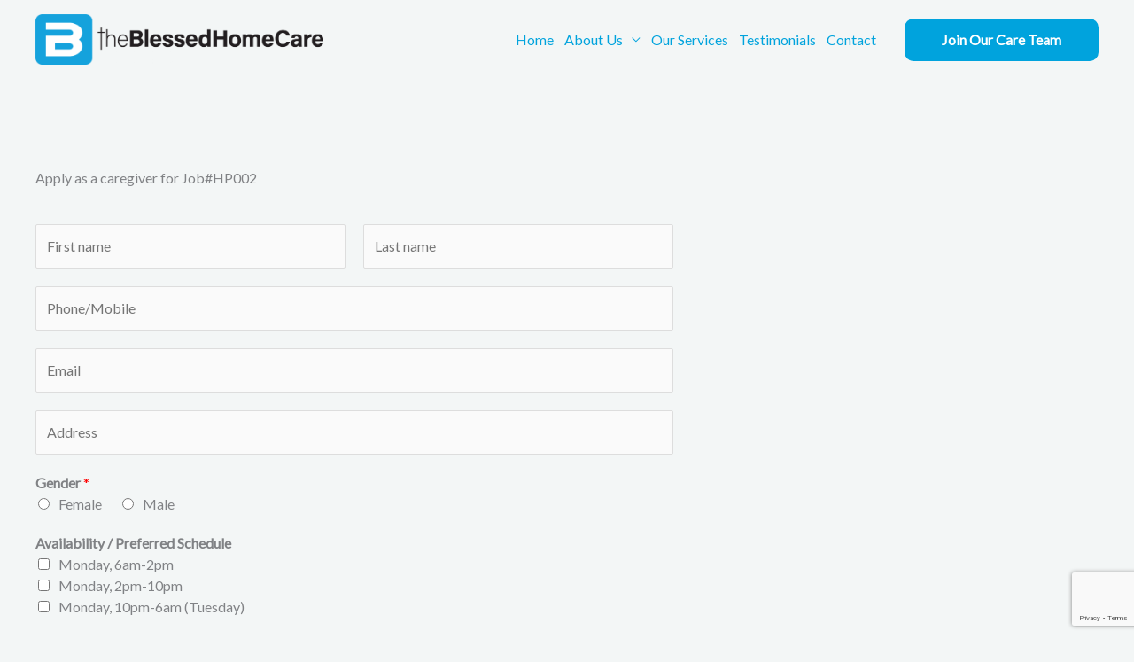

--- FILE ---
content_type: text/html; charset=utf-8
request_url: https://www.google.com/recaptcha/api2/anchor?ar=1&k=6LdKdR0hAAAAAJqHrtBfFfcCDZIrATz2FiuPKY70&co=aHR0cHM6Ly90aGVibGVzc2VkaG9tZWNhcmUuY29tOjQ0Mw..&hl=en&v=N67nZn4AqZkNcbeMu4prBgzg&size=invisible&anchor-ms=20000&execute-ms=30000&cb=r2n0hmnvvr3v
body_size: 48691
content:
<!DOCTYPE HTML><html dir="ltr" lang="en"><head><meta http-equiv="Content-Type" content="text/html; charset=UTF-8">
<meta http-equiv="X-UA-Compatible" content="IE=edge">
<title>reCAPTCHA</title>
<style type="text/css">
/* cyrillic-ext */
@font-face {
  font-family: 'Roboto';
  font-style: normal;
  font-weight: 400;
  font-stretch: 100%;
  src: url(//fonts.gstatic.com/s/roboto/v48/KFO7CnqEu92Fr1ME7kSn66aGLdTylUAMa3GUBHMdazTgWw.woff2) format('woff2');
  unicode-range: U+0460-052F, U+1C80-1C8A, U+20B4, U+2DE0-2DFF, U+A640-A69F, U+FE2E-FE2F;
}
/* cyrillic */
@font-face {
  font-family: 'Roboto';
  font-style: normal;
  font-weight: 400;
  font-stretch: 100%;
  src: url(//fonts.gstatic.com/s/roboto/v48/KFO7CnqEu92Fr1ME7kSn66aGLdTylUAMa3iUBHMdazTgWw.woff2) format('woff2');
  unicode-range: U+0301, U+0400-045F, U+0490-0491, U+04B0-04B1, U+2116;
}
/* greek-ext */
@font-face {
  font-family: 'Roboto';
  font-style: normal;
  font-weight: 400;
  font-stretch: 100%;
  src: url(//fonts.gstatic.com/s/roboto/v48/KFO7CnqEu92Fr1ME7kSn66aGLdTylUAMa3CUBHMdazTgWw.woff2) format('woff2');
  unicode-range: U+1F00-1FFF;
}
/* greek */
@font-face {
  font-family: 'Roboto';
  font-style: normal;
  font-weight: 400;
  font-stretch: 100%;
  src: url(//fonts.gstatic.com/s/roboto/v48/KFO7CnqEu92Fr1ME7kSn66aGLdTylUAMa3-UBHMdazTgWw.woff2) format('woff2');
  unicode-range: U+0370-0377, U+037A-037F, U+0384-038A, U+038C, U+038E-03A1, U+03A3-03FF;
}
/* math */
@font-face {
  font-family: 'Roboto';
  font-style: normal;
  font-weight: 400;
  font-stretch: 100%;
  src: url(//fonts.gstatic.com/s/roboto/v48/KFO7CnqEu92Fr1ME7kSn66aGLdTylUAMawCUBHMdazTgWw.woff2) format('woff2');
  unicode-range: U+0302-0303, U+0305, U+0307-0308, U+0310, U+0312, U+0315, U+031A, U+0326-0327, U+032C, U+032F-0330, U+0332-0333, U+0338, U+033A, U+0346, U+034D, U+0391-03A1, U+03A3-03A9, U+03B1-03C9, U+03D1, U+03D5-03D6, U+03F0-03F1, U+03F4-03F5, U+2016-2017, U+2034-2038, U+203C, U+2040, U+2043, U+2047, U+2050, U+2057, U+205F, U+2070-2071, U+2074-208E, U+2090-209C, U+20D0-20DC, U+20E1, U+20E5-20EF, U+2100-2112, U+2114-2115, U+2117-2121, U+2123-214F, U+2190, U+2192, U+2194-21AE, U+21B0-21E5, U+21F1-21F2, U+21F4-2211, U+2213-2214, U+2216-22FF, U+2308-230B, U+2310, U+2319, U+231C-2321, U+2336-237A, U+237C, U+2395, U+239B-23B7, U+23D0, U+23DC-23E1, U+2474-2475, U+25AF, U+25B3, U+25B7, U+25BD, U+25C1, U+25CA, U+25CC, U+25FB, U+266D-266F, U+27C0-27FF, U+2900-2AFF, U+2B0E-2B11, U+2B30-2B4C, U+2BFE, U+3030, U+FF5B, U+FF5D, U+1D400-1D7FF, U+1EE00-1EEFF;
}
/* symbols */
@font-face {
  font-family: 'Roboto';
  font-style: normal;
  font-weight: 400;
  font-stretch: 100%;
  src: url(//fonts.gstatic.com/s/roboto/v48/KFO7CnqEu92Fr1ME7kSn66aGLdTylUAMaxKUBHMdazTgWw.woff2) format('woff2');
  unicode-range: U+0001-000C, U+000E-001F, U+007F-009F, U+20DD-20E0, U+20E2-20E4, U+2150-218F, U+2190, U+2192, U+2194-2199, U+21AF, U+21E6-21F0, U+21F3, U+2218-2219, U+2299, U+22C4-22C6, U+2300-243F, U+2440-244A, U+2460-24FF, U+25A0-27BF, U+2800-28FF, U+2921-2922, U+2981, U+29BF, U+29EB, U+2B00-2BFF, U+4DC0-4DFF, U+FFF9-FFFB, U+10140-1018E, U+10190-1019C, U+101A0, U+101D0-101FD, U+102E0-102FB, U+10E60-10E7E, U+1D2C0-1D2D3, U+1D2E0-1D37F, U+1F000-1F0FF, U+1F100-1F1AD, U+1F1E6-1F1FF, U+1F30D-1F30F, U+1F315, U+1F31C, U+1F31E, U+1F320-1F32C, U+1F336, U+1F378, U+1F37D, U+1F382, U+1F393-1F39F, U+1F3A7-1F3A8, U+1F3AC-1F3AF, U+1F3C2, U+1F3C4-1F3C6, U+1F3CA-1F3CE, U+1F3D4-1F3E0, U+1F3ED, U+1F3F1-1F3F3, U+1F3F5-1F3F7, U+1F408, U+1F415, U+1F41F, U+1F426, U+1F43F, U+1F441-1F442, U+1F444, U+1F446-1F449, U+1F44C-1F44E, U+1F453, U+1F46A, U+1F47D, U+1F4A3, U+1F4B0, U+1F4B3, U+1F4B9, U+1F4BB, U+1F4BF, U+1F4C8-1F4CB, U+1F4D6, U+1F4DA, U+1F4DF, U+1F4E3-1F4E6, U+1F4EA-1F4ED, U+1F4F7, U+1F4F9-1F4FB, U+1F4FD-1F4FE, U+1F503, U+1F507-1F50B, U+1F50D, U+1F512-1F513, U+1F53E-1F54A, U+1F54F-1F5FA, U+1F610, U+1F650-1F67F, U+1F687, U+1F68D, U+1F691, U+1F694, U+1F698, U+1F6AD, U+1F6B2, U+1F6B9-1F6BA, U+1F6BC, U+1F6C6-1F6CF, U+1F6D3-1F6D7, U+1F6E0-1F6EA, U+1F6F0-1F6F3, U+1F6F7-1F6FC, U+1F700-1F7FF, U+1F800-1F80B, U+1F810-1F847, U+1F850-1F859, U+1F860-1F887, U+1F890-1F8AD, U+1F8B0-1F8BB, U+1F8C0-1F8C1, U+1F900-1F90B, U+1F93B, U+1F946, U+1F984, U+1F996, U+1F9E9, U+1FA00-1FA6F, U+1FA70-1FA7C, U+1FA80-1FA89, U+1FA8F-1FAC6, U+1FACE-1FADC, U+1FADF-1FAE9, U+1FAF0-1FAF8, U+1FB00-1FBFF;
}
/* vietnamese */
@font-face {
  font-family: 'Roboto';
  font-style: normal;
  font-weight: 400;
  font-stretch: 100%;
  src: url(//fonts.gstatic.com/s/roboto/v48/KFO7CnqEu92Fr1ME7kSn66aGLdTylUAMa3OUBHMdazTgWw.woff2) format('woff2');
  unicode-range: U+0102-0103, U+0110-0111, U+0128-0129, U+0168-0169, U+01A0-01A1, U+01AF-01B0, U+0300-0301, U+0303-0304, U+0308-0309, U+0323, U+0329, U+1EA0-1EF9, U+20AB;
}
/* latin-ext */
@font-face {
  font-family: 'Roboto';
  font-style: normal;
  font-weight: 400;
  font-stretch: 100%;
  src: url(//fonts.gstatic.com/s/roboto/v48/KFO7CnqEu92Fr1ME7kSn66aGLdTylUAMa3KUBHMdazTgWw.woff2) format('woff2');
  unicode-range: U+0100-02BA, U+02BD-02C5, U+02C7-02CC, U+02CE-02D7, U+02DD-02FF, U+0304, U+0308, U+0329, U+1D00-1DBF, U+1E00-1E9F, U+1EF2-1EFF, U+2020, U+20A0-20AB, U+20AD-20C0, U+2113, U+2C60-2C7F, U+A720-A7FF;
}
/* latin */
@font-face {
  font-family: 'Roboto';
  font-style: normal;
  font-weight: 400;
  font-stretch: 100%;
  src: url(//fonts.gstatic.com/s/roboto/v48/KFO7CnqEu92Fr1ME7kSn66aGLdTylUAMa3yUBHMdazQ.woff2) format('woff2');
  unicode-range: U+0000-00FF, U+0131, U+0152-0153, U+02BB-02BC, U+02C6, U+02DA, U+02DC, U+0304, U+0308, U+0329, U+2000-206F, U+20AC, U+2122, U+2191, U+2193, U+2212, U+2215, U+FEFF, U+FFFD;
}
/* cyrillic-ext */
@font-face {
  font-family: 'Roboto';
  font-style: normal;
  font-weight: 500;
  font-stretch: 100%;
  src: url(//fonts.gstatic.com/s/roboto/v48/KFO7CnqEu92Fr1ME7kSn66aGLdTylUAMa3GUBHMdazTgWw.woff2) format('woff2');
  unicode-range: U+0460-052F, U+1C80-1C8A, U+20B4, U+2DE0-2DFF, U+A640-A69F, U+FE2E-FE2F;
}
/* cyrillic */
@font-face {
  font-family: 'Roboto';
  font-style: normal;
  font-weight: 500;
  font-stretch: 100%;
  src: url(//fonts.gstatic.com/s/roboto/v48/KFO7CnqEu92Fr1ME7kSn66aGLdTylUAMa3iUBHMdazTgWw.woff2) format('woff2');
  unicode-range: U+0301, U+0400-045F, U+0490-0491, U+04B0-04B1, U+2116;
}
/* greek-ext */
@font-face {
  font-family: 'Roboto';
  font-style: normal;
  font-weight: 500;
  font-stretch: 100%;
  src: url(//fonts.gstatic.com/s/roboto/v48/KFO7CnqEu92Fr1ME7kSn66aGLdTylUAMa3CUBHMdazTgWw.woff2) format('woff2');
  unicode-range: U+1F00-1FFF;
}
/* greek */
@font-face {
  font-family: 'Roboto';
  font-style: normal;
  font-weight: 500;
  font-stretch: 100%;
  src: url(//fonts.gstatic.com/s/roboto/v48/KFO7CnqEu92Fr1ME7kSn66aGLdTylUAMa3-UBHMdazTgWw.woff2) format('woff2');
  unicode-range: U+0370-0377, U+037A-037F, U+0384-038A, U+038C, U+038E-03A1, U+03A3-03FF;
}
/* math */
@font-face {
  font-family: 'Roboto';
  font-style: normal;
  font-weight: 500;
  font-stretch: 100%;
  src: url(//fonts.gstatic.com/s/roboto/v48/KFO7CnqEu92Fr1ME7kSn66aGLdTylUAMawCUBHMdazTgWw.woff2) format('woff2');
  unicode-range: U+0302-0303, U+0305, U+0307-0308, U+0310, U+0312, U+0315, U+031A, U+0326-0327, U+032C, U+032F-0330, U+0332-0333, U+0338, U+033A, U+0346, U+034D, U+0391-03A1, U+03A3-03A9, U+03B1-03C9, U+03D1, U+03D5-03D6, U+03F0-03F1, U+03F4-03F5, U+2016-2017, U+2034-2038, U+203C, U+2040, U+2043, U+2047, U+2050, U+2057, U+205F, U+2070-2071, U+2074-208E, U+2090-209C, U+20D0-20DC, U+20E1, U+20E5-20EF, U+2100-2112, U+2114-2115, U+2117-2121, U+2123-214F, U+2190, U+2192, U+2194-21AE, U+21B0-21E5, U+21F1-21F2, U+21F4-2211, U+2213-2214, U+2216-22FF, U+2308-230B, U+2310, U+2319, U+231C-2321, U+2336-237A, U+237C, U+2395, U+239B-23B7, U+23D0, U+23DC-23E1, U+2474-2475, U+25AF, U+25B3, U+25B7, U+25BD, U+25C1, U+25CA, U+25CC, U+25FB, U+266D-266F, U+27C0-27FF, U+2900-2AFF, U+2B0E-2B11, U+2B30-2B4C, U+2BFE, U+3030, U+FF5B, U+FF5D, U+1D400-1D7FF, U+1EE00-1EEFF;
}
/* symbols */
@font-face {
  font-family: 'Roboto';
  font-style: normal;
  font-weight: 500;
  font-stretch: 100%;
  src: url(//fonts.gstatic.com/s/roboto/v48/KFO7CnqEu92Fr1ME7kSn66aGLdTylUAMaxKUBHMdazTgWw.woff2) format('woff2');
  unicode-range: U+0001-000C, U+000E-001F, U+007F-009F, U+20DD-20E0, U+20E2-20E4, U+2150-218F, U+2190, U+2192, U+2194-2199, U+21AF, U+21E6-21F0, U+21F3, U+2218-2219, U+2299, U+22C4-22C6, U+2300-243F, U+2440-244A, U+2460-24FF, U+25A0-27BF, U+2800-28FF, U+2921-2922, U+2981, U+29BF, U+29EB, U+2B00-2BFF, U+4DC0-4DFF, U+FFF9-FFFB, U+10140-1018E, U+10190-1019C, U+101A0, U+101D0-101FD, U+102E0-102FB, U+10E60-10E7E, U+1D2C0-1D2D3, U+1D2E0-1D37F, U+1F000-1F0FF, U+1F100-1F1AD, U+1F1E6-1F1FF, U+1F30D-1F30F, U+1F315, U+1F31C, U+1F31E, U+1F320-1F32C, U+1F336, U+1F378, U+1F37D, U+1F382, U+1F393-1F39F, U+1F3A7-1F3A8, U+1F3AC-1F3AF, U+1F3C2, U+1F3C4-1F3C6, U+1F3CA-1F3CE, U+1F3D4-1F3E0, U+1F3ED, U+1F3F1-1F3F3, U+1F3F5-1F3F7, U+1F408, U+1F415, U+1F41F, U+1F426, U+1F43F, U+1F441-1F442, U+1F444, U+1F446-1F449, U+1F44C-1F44E, U+1F453, U+1F46A, U+1F47D, U+1F4A3, U+1F4B0, U+1F4B3, U+1F4B9, U+1F4BB, U+1F4BF, U+1F4C8-1F4CB, U+1F4D6, U+1F4DA, U+1F4DF, U+1F4E3-1F4E6, U+1F4EA-1F4ED, U+1F4F7, U+1F4F9-1F4FB, U+1F4FD-1F4FE, U+1F503, U+1F507-1F50B, U+1F50D, U+1F512-1F513, U+1F53E-1F54A, U+1F54F-1F5FA, U+1F610, U+1F650-1F67F, U+1F687, U+1F68D, U+1F691, U+1F694, U+1F698, U+1F6AD, U+1F6B2, U+1F6B9-1F6BA, U+1F6BC, U+1F6C6-1F6CF, U+1F6D3-1F6D7, U+1F6E0-1F6EA, U+1F6F0-1F6F3, U+1F6F7-1F6FC, U+1F700-1F7FF, U+1F800-1F80B, U+1F810-1F847, U+1F850-1F859, U+1F860-1F887, U+1F890-1F8AD, U+1F8B0-1F8BB, U+1F8C0-1F8C1, U+1F900-1F90B, U+1F93B, U+1F946, U+1F984, U+1F996, U+1F9E9, U+1FA00-1FA6F, U+1FA70-1FA7C, U+1FA80-1FA89, U+1FA8F-1FAC6, U+1FACE-1FADC, U+1FADF-1FAE9, U+1FAF0-1FAF8, U+1FB00-1FBFF;
}
/* vietnamese */
@font-face {
  font-family: 'Roboto';
  font-style: normal;
  font-weight: 500;
  font-stretch: 100%;
  src: url(//fonts.gstatic.com/s/roboto/v48/KFO7CnqEu92Fr1ME7kSn66aGLdTylUAMa3OUBHMdazTgWw.woff2) format('woff2');
  unicode-range: U+0102-0103, U+0110-0111, U+0128-0129, U+0168-0169, U+01A0-01A1, U+01AF-01B0, U+0300-0301, U+0303-0304, U+0308-0309, U+0323, U+0329, U+1EA0-1EF9, U+20AB;
}
/* latin-ext */
@font-face {
  font-family: 'Roboto';
  font-style: normal;
  font-weight: 500;
  font-stretch: 100%;
  src: url(//fonts.gstatic.com/s/roboto/v48/KFO7CnqEu92Fr1ME7kSn66aGLdTylUAMa3KUBHMdazTgWw.woff2) format('woff2');
  unicode-range: U+0100-02BA, U+02BD-02C5, U+02C7-02CC, U+02CE-02D7, U+02DD-02FF, U+0304, U+0308, U+0329, U+1D00-1DBF, U+1E00-1E9F, U+1EF2-1EFF, U+2020, U+20A0-20AB, U+20AD-20C0, U+2113, U+2C60-2C7F, U+A720-A7FF;
}
/* latin */
@font-face {
  font-family: 'Roboto';
  font-style: normal;
  font-weight: 500;
  font-stretch: 100%;
  src: url(//fonts.gstatic.com/s/roboto/v48/KFO7CnqEu92Fr1ME7kSn66aGLdTylUAMa3yUBHMdazQ.woff2) format('woff2');
  unicode-range: U+0000-00FF, U+0131, U+0152-0153, U+02BB-02BC, U+02C6, U+02DA, U+02DC, U+0304, U+0308, U+0329, U+2000-206F, U+20AC, U+2122, U+2191, U+2193, U+2212, U+2215, U+FEFF, U+FFFD;
}
/* cyrillic-ext */
@font-face {
  font-family: 'Roboto';
  font-style: normal;
  font-weight: 900;
  font-stretch: 100%;
  src: url(//fonts.gstatic.com/s/roboto/v48/KFO7CnqEu92Fr1ME7kSn66aGLdTylUAMa3GUBHMdazTgWw.woff2) format('woff2');
  unicode-range: U+0460-052F, U+1C80-1C8A, U+20B4, U+2DE0-2DFF, U+A640-A69F, U+FE2E-FE2F;
}
/* cyrillic */
@font-face {
  font-family: 'Roboto';
  font-style: normal;
  font-weight: 900;
  font-stretch: 100%;
  src: url(//fonts.gstatic.com/s/roboto/v48/KFO7CnqEu92Fr1ME7kSn66aGLdTylUAMa3iUBHMdazTgWw.woff2) format('woff2');
  unicode-range: U+0301, U+0400-045F, U+0490-0491, U+04B0-04B1, U+2116;
}
/* greek-ext */
@font-face {
  font-family: 'Roboto';
  font-style: normal;
  font-weight: 900;
  font-stretch: 100%;
  src: url(//fonts.gstatic.com/s/roboto/v48/KFO7CnqEu92Fr1ME7kSn66aGLdTylUAMa3CUBHMdazTgWw.woff2) format('woff2');
  unicode-range: U+1F00-1FFF;
}
/* greek */
@font-face {
  font-family: 'Roboto';
  font-style: normal;
  font-weight: 900;
  font-stretch: 100%;
  src: url(//fonts.gstatic.com/s/roboto/v48/KFO7CnqEu92Fr1ME7kSn66aGLdTylUAMa3-UBHMdazTgWw.woff2) format('woff2');
  unicode-range: U+0370-0377, U+037A-037F, U+0384-038A, U+038C, U+038E-03A1, U+03A3-03FF;
}
/* math */
@font-face {
  font-family: 'Roboto';
  font-style: normal;
  font-weight: 900;
  font-stretch: 100%;
  src: url(//fonts.gstatic.com/s/roboto/v48/KFO7CnqEu92Fr1ME7kSn66aGLdTylUAMawCUBHMdazTgWw.woff2) format('woff2');
  unicode-range: U+0302-0303, U+0305, U+0307-0308, U+0310, U+0312, U+0315, U+031A, U+0326-0327, U+032C, U+032F-0330, U+0332-0333, U+0338, U+033A, U+0346, U+034D, U+0391-03A1, U+03A3-03A9, U+03B1-03C9, U+03D1, U+03D5-03D6, U+03F0-03F1, U+03F4-03F5, U+2016-2017, U+2034-2038, U+203C, U+2040, U+2043, U+2047, U+2050, U+2057, U+205F, U+2070-2071, U+2074-208E, U+2090-209C, U+20D0-20DC, U+20E1, U+20E5-20EF, U+2100-2112, U+2114-2115, U+2117-2121, U+2123-214F, U+2190, U+2192, U+2194-21AE, U+21B0-21E5, U+21F1-21F2, U+21F4-2211, U+2213-2214, U+2216-22FF, U+2308-230B, U+2310, U+2319, U+231C-2321, U+2336-237A, U+237C, U+2395, U+239B-23B7, U+23D0, U+23DC-23E1, U+2474-2475, U+25AF, U+25B3, U+25B7, U+25BD, U+25C1, U+25CA, U+25CC, U+25FB, U+266D-266F, U+27C0-27FF, U+2900-2AFF, U+2B0E-2B11, U+2B30-2B4C, U+2BFE, U+3030, U+FF5B, U+FF5D, U+1D400-1D7FF, U+1EE00-1EEFF;
}
/* symbols */
@font-face {
  font-family: 'Roboto';
  font-style: normal;
  font-weight: 900;
  font-stretch: 100%;
  src: url(//fonts.gstatic.com/s/roboto/v48/KFO7CnqEu92Fr1ME7kSn66aGLdTylUAMaxKUBHMdazTgWw.woff2) format('woff2');
  unicode-range: U+0001-000C, U+000E-001F, U+007F-009F, U+20DD-20E0, U+20E2-20E4, U+2150-218F, U+2190, U+2192, U+2194-2199, U+21AF, U+21E6-21F0, U+21F3, U+2218-2219, U+2299, U+22C4-22C6, U+2300-243F, U+2440-244A, U+2460-24FF, U+25A0-27BF, U+2800-28FF, U+2921-2922, U+2981, U+29BF, U+29EB, U+2B00-2BFF, U+4DC0-4DFF, U+FFF9-FFFB, U+10140-1018E, U+10190-1019C, U+101A0, U+101D0-101FD, U+102E0-102FB, U+10E60-10E7E, U+1D2C0-1D2D3, U+1D2E0-1D37F, U+1F000-1F0FF, U+1F100-1F1AD, U+1F1E6-1F1FF, U+1F30D-1F30F, U+1F315, U+1F31C, U+1F31E, U+1F320-1F32C, U+1F336, U+1F378, U+1F37D, U+1F382, U+1F393-1F39F, U+1F3A7-1F3A8, U+1F3AC-1F3AF, U+1F3C2, U+1F3C4-1F3C6, U+1F3CA-1F3CE, U+1F3D4-1F3E0, U+1F3ED, U+1F3F1-1F3F3, U+1F3F5-1F3F7, U+1F408, U+1F415, U+1F41F, U+1F426, U+1F43F, U+1F441-1F442, U+1F444, U+1F446-1F449, U+1F44C-1F44E, U+1F453, U+1F46A, U+1F47D, U+1F4A3, U+1F4B0, U+1F4B3, U+1F4B9, U+1F4BB, U+1F4BF, U+1F4C8-1F4CB, U+1F4D6, U+1F4DA, U+1F4DF, U+1F4E3-1F4E6, U+1F4EA-1F4ED, U+1F4F7, U+1F4F9-1F4FB, U+1F4FD-1F4FE, U+1F503, U+1F507-1F50B, U+1F50D, U+1F512-1F513, U+1F53E-1F54A, U+1F54F-1F5FA, U+1F610, U+1F650-1F67F, U+1F687, U+1F68D, U+1F691, U+1F694, U+1F698, U+1F6AD, U+1F6B2, U+1F6B9-1F6BA, U+1F6BC, U+1F6C6-1F6CF, U+1F6D3-1F6D7, U+1F6E0-1F6EA, U+1F6F0-1F6F3, U+1F6F7-1F6FC, U+1F700-1F7FF, U+1F800-1F80B, U+1F810-1F847, U+1F850-1F859, U+1F860-1F887, U+1F890-1F8AD, U+1F8B0-1F8BB, U+1F8C0-1F8C1, U+1F900-1F90B, U+1F93B, U+1F946, U+1F984, U+1F996, U+1F9E9, U+1FA00-1FA6F, U+1FA70-1FA7C, U+1FA80-1FA89, U+1FA8F-1FAC6, U+1FACE-1FADC, U+1FADF-1FAE9, U+1FAF0-1FAF8, U+1FB00-1FBFF;
}
/* vietnamese */
@font-face {
  font-family: 'Roboto';
  font-style: normal;
  font-weight: 900;
  font-stretch: 100%;
  src: url(//fonts.gstatic.com/s/roboto/v48/KFO7CnqEu92Fr1ME7kSn66aGLdTylUAMa3OUBHMdazTgWw.woff2) format('woff2');
  unicode-range: U+0102-0103, U+0110-0111, U+0128-0129, U+0168-0169, U+01A0-01A1, U+01AF-01B0, U+0300-0301, U+0303-0304, U+0308-0309, U+0323, U+0329, U+1EA0-1EF9, U+20AB;
}
/* latin-ext */
@font-face {
  font-family: 'Roboto';
  font-style: normal;
  font-weight: 900;
  font-stretch: 100%;
  src: url(//fonts.gstatic.com/s/roboto/v48/KFO7CnqEu92Fr1ME7kSn66aGLdTylUAMa3KUBHMdazTgWw.woff2) format('woff2');
  unicode-range: U+0100-02BA, U+02BD-02C5, U+02C7-02CC, U+02CE-02D7, U+02DD-02FF, U+0304, U+0308, U+0329, U+1D00-1DBF, U+1E00-1E9F, U+1EF2-1EFF, U+2020, U+20A0-20AB, U+20AD-20C0, U+2113, U+2C60-2C7F, U+A720-A7FF;
}
/* latin */
@font-face {
  font-family: 'Roboto';
  font-style: normal;
  font-weight: 900;
  font-stretch: 100%;
  src: url(//fonts.gstatic.com/s/roboto/v48/KFO7CnqEu92Fr1ME7kSn66aGLdTylUAMa3yUBHMdazQ.woff2) format('woff2');
  unicode-range: U+0000-00FF, U+0131, U+0152-0153, U+02BB-02BC, U+02C6, U+02DA, U+02DC, U+0304, U+0308, U+0329, U+2000-206F, U+20AC, U+2122, U+2191, U+2193, U+2212, U+2215, U+FEFF, U+FFFD;
}

</style>
<link rel="stylesheet" type="text/css" href="https://www.gstatic.com/recaptcha/releases/N67nZn4AqZkNcbeMu4prBgzg/styles__ltr.css">
<script nonce="NfcQGgV6q6DLv1dj4iUehA" type="text/javascript">window['__recaptcha_api'] = 'https://www.google.com/recaptcha/api2/';</script>
<script type="text/javascript" src="https://www.gstatic.com/recaptcha/releases/N67nZn4AqZkNcbeMu4prBgzg/recaptcha__en.js" nonce="NfcQGgV6q6DLv1dj4iUehA">
      
    </script></head>
<body><div id="rc-anchor-alert" class="rc-anchor-alert"></div>
<input type="hidden" id="recaptcha-token" value="[base64]">
<script type="text/javascript" nonce="NfcQGgV6q6DLv1dj4iUehA">
      recaptcha.anchor.Main.init("[\x22ainput\x22,[\x22bgdata\x22,\x22\x22,\[base64]/[base64]/[base64]/[base64]/[base64]/[base64]/YihPLDAsW0wsMzZdKTooTy5YLnB1c2goTy5aLnNsaWNlKCkpLE8uWls3Nl09dm9pZCAwLFUoNzYsTyxxKSl9LGM9ZnVuY3Rpb24oTyxxKXtxLlk9KChxLlk/[base64]/[base64]/Wi52KCk6Wi5OLHItWi5OKSxJPj4xNCk+MCxaKS5oJiYoWi5oXj0oWi5sKzE+PjIpKihJPDwyKSksWikubCsxPj4yIT0wfHxaLnUseCl8fHUpWi5pPTAsWi5OPXI7aWYoIXUpcmV0dXJuIGZhbHNlO2lmKFouRz5aLkgmJihaLkg9Wi5HKSxyLVouRjxaLkctKE8/MjU1OnE/NToyKSlyZXR1cm4gZmFsc2U7cmV0dXJuIShaLlU9KCgoTz1sKHE/[base64]/[base64]/[base64]/[base64]/[base64]\\u003d\x22,\[base64]\\u003d\x22,\[base64]/wqQbw6fDgMKtYgrDrhbCpz7Cj8OGesO/TcKhMMOYZ8O7OsKaOjl9XAHCusKZD8OQwqUlLhIRKcOxwqhNGcO1NcOVOsKlwpvDu8Oewo8gWMOaDyrCohbDpkHCp1rCvEd/wqUSSUUQTMKqwoHDk2fDlhcZw5fCpHfDuMOye8KWwq1pwo/DnsKlwqodwoHChMKiw5x5w6x2wobDm8O0w5/CkxrDswrCi8ODSSTCnMKjIMOwwqHCn3zDkcKIw6hTb8Ksw6ctE8OJVsKlwpYYHcK0w7PDm8OIYCjCuEjDlUY8wpMOS1tsEQTDuVvCvcOoCxFfw5Ecwqhfw6vDq8KKw60aCMK1w7RpwrQiwp3CoR/DqknCrMK4w5nDoU/CjsOJwqrCuyPCv8OtV8K2DADChTrCqUnDtMOCG1pbwpvDhsOew7ZMXCdewoPDj1PDgMKJRADCpMOWw43CksKEwrvCjcKfwqsYwobColvClh3CmUDDvcKGNgrDgsKdFMOuQMOGP0llw5bCg13DkDAfw5zCgsOfwqFPPcKFGzB/PMKiw4U+wpvCosOJEsKuVQp1woXDj33DvlkMNDfDqMOWwo5vw7hCwq/[base64]/DvMOEwp1TNcKzwpEbHMKabgd/w47Cs8OtwoLDhBA3dX90Q8KPwpLDuDZnw60HXcObwqVwTMKIw53DoWhFw59EwodVwrsNwq7CgkDCiMKXLiDClWrDncOnOnzCv8K+QBXCjMO9eXgjw7nCmnzDk8O0UMKwbx/CoMK5w5fDusKQwr7DuGNBRU5qdcKaPm97wpBPXsKbwrhPJ0pVw7PCvUABAgZbw5nDrMOUKMOaw4VGw6FGw51uwp7CgltpCx95AWxXLmfCg8OdGxMwCHrDmUTDqjbDu8OTE3NrZRMqRsK9wqzDqmB/AAQaw4bCtsOLPcO0w6QVdsO9E3AdFXrCjsKGLhLCpTdbecO6w4DDmcKBPcKoK8OmAzrDiMO5wrfDlCXDgD1+VcKDwr3DrMOSw4hxw7A2w63CqHfDuh1fIcOKwqHCvcKGHiQvVcOuw50OwoLDmn7CicKcZVo8w5omwodyfsKDElINcsOSZcOXw4vCrTVSwp9xwo/DpUA6wqwvw5PDkcOjZcKXw7PDrQNew4BjDBo8w4PDnMK/w4TDusK7BnbCuTXCkMOcUDYABEnDl8KwCcOwaj5ZEC8yOFPDn8KJNiwyFn9ewp3DizzDicKKw4wZw4jChWRjwpscwqxMQnzDhcOhDMOSwoPDgsKAesOgccK3KUpNZCtEDi5PwonCuW/DjQIXIxPDmMKoJ13DncKnZGXCrF4/QsOQV1bDt8KBw7nCrEo3Q8OJbcOpw5pIwq/[base64]/Ch8K6ZDdNa2N8AcOAYCtJw714VMO8w4New5PCn3giwrLClcKtwoTDq8KbDMKxdyUnPxUyKiLDi8O7HW9MEMKnUHjCscKOw5LDs3ENwrvClsO3XiwBwrcGKMKoecKXaijCl8OewoojE0nDq8OiH8KYw7sXwr/[base64]/[base64]/PjzCoBbCmg9NwpfCgEfDoC7Ck0xaw6lScTM2E8KZcMKuExFDO2l7E8K4woTDlz3Ck8OBw6TDtS3CjMKkwpZvCnzCicOnOcKndDVpw5NdwqHCosKowrbCrcKIw4VbcsOWw51gKsOEEXs4cXLCsV3DjhTDqMKfwqjChcKHwovDjytbNMO/ZVjDrMOswpMuImTDpVrDuBnDksKJwovDtsOdw6lnLlHCtRnCnW5fD8KfwpnDoADCjEbCmztgRcOFwpwVAwAlGsKwwpcyw6fDsMONw5UuwqPDhzskwoLCjgrDrMKNw6wLU1nCgnDDhnDChEnDgMO4wqdCwrPCq31/BcKhbAPDrhZyGSTCuQbDk8ORw4/ChcOhwp/CvwnCv3swecO5wpDCr8OcZcKWw59vwojDucK1wrJQwos6w7tXbsOdwqxWeMO3woARw4dCZsKxw6BTw6jDiE5zwqjDkcKSWUnCnRFmDjzCkMOYbcOVw4/CvMOFwo40DnDDocKJwp/Cl8KnYsKbL0PCkCJgw4lXw7jCtcK8wq/CvMOSe8K5w5FwwqF5w5bCoMObbR5hWlVtwolyw5gmwq7Co8Khw5DDgR/DuTTDrMKIDzfClcKPXsOqQcKQZ8KkO3jDu8KfwotiwrjDmHwwKjbCm8KVw5kbXcKbS33Ctx7DpVkewoI+bh1MwpIWOsOMMlfCmyHCpsOWw79SwosYw7fDuHHDucKBw6Z4w7d5w7N9w7gpGS/CssKJw58JGcK3HMO7w5h4A15uZEcYDcK5wqAdw53CiQ0zw6DDq24iVMK2DcKsXMKBU8O3w44WGcK4w6o/[base64]/[base64]/ClGYkwqg3wr3Dgn7Dkldew65EwqYmwqsuwp/CvhYibMKtAcORw6PCrcOuw6M+wr7CpMOAwqXDhlURwpkHw6fDlgDCtEfDgkLDtGHCjsOiw6/DrsOQRVxMwrE+w77DokzCk8O7wqTDuTNhCUfDj8ONQEsjCsOcZQcJwrfDpSDDjMKmFHDCqsOlK8ORwozCqcOtw5XDncKSwp7CpmhYwokPJcKmw4wowqtVwqHCoyPDqMOoYRDCmcOPe3vDoMOEdU9PAMOMQcKcwo/CocOLw4TDlVkhcVHDqcKpwrJBwpTCnGrCl8KowqnDm8O/wqxyw5bDjcKJYQnCihpCJyHDo2h1w69YfH3DjTvCr8KaOj7DnMKpwoYaIw5VHMKSBcKpw5PCk8K7wq7CpQ8hYE3Cg8O6KMOcwo4GfiHCmsKew7HCoDoTVkvDgMOtacOewpbCkwUbwrNjwoHCpMO0b8Oxw4DCokHCliVcwq7DrA8JwrnCh8K/wrfCo8KRX8OVwrDCr2bCjxPCrUF0wp7DkFnClcK6B3YebsOGw57DhABVOlvDtcOYEMKiwo3DsgbDm8OHEcO0DztLYcKJbcOPPzIibsKPJ8KIwo/[base64]/CjEbCgGrClMKEwp3DmsKISBnCqifCohtUSkTCh13CqxjCpcOuNhLDusKPw6vDunhFw5hew7HClSLCmsKKQ8K2w5bDvcO/woLCuhJEw5zDjStLw7LCnsOwworCpkNMw7nCi1HCo8KpD8KuwoDCom0LwrlxZHvDhMKYw7taw6R4AmAhw53DkmQiwrY+w5PCtCgpMUtow6tCw4rCo182wqpMwq3Dm37Do8OyLMOow4vDqsKHU8OMw48qG8O/wrcTwrY/wqfDmsObWH0qwrPCksO7wqo9w5fCjCrDtsK8EAfDphdowr/[base64]/CllF/w70OHW/CncKkw5TCnsO+BWJ2fMORPiY5wotKMsKVccOfVcKKwpYmw6rDv8Kfw5d2w4FpdMKjwpXCvHvDv0tEw7vCrsK7M8K7woEzKhfCiELCgMKJEMKtBMK5KVzCtWQ9TMK7w5nClMK3wohtw7DDpcKIIMObYXVJAcO9DS56GXXCocOGwociw6XDu1/DscOGdMO3w5dHGsOow63CjsKBGwvDtEXDsMKeKcOvwpLCtynCqnRWIcOPNsKwwpbDqz/DgsK0wobCosK7w58GG2bCtcO7H2MGMMKnwr8xwqMmwqPCm29Bwrd/wpnDvBMZXSIHAVzDncO1QcKlJzInwrs1Z8OXwrR5VsK2wp1qw4zDlWRfccK6Mi9uPMO6M0jCj1jDhMO6SlPClxwkwpUNVjYCwpTDkjHCtQ9ML3Zbw5TDq2UbwoNewoUmw5REI8Olw6XCtD7Cr8OLw6XDp8K0w5UOIcKEwrwWwqVzwpkpbcKHfsOMwr3CgMKDwrHDgj/Cq8Ocw5XCusKPw7FXInFJwrvCm2nDkMKBY2FFZsOwfhpKw7jDtsOlw5jDlBQEwp05w4d1wrzDu8K8KFQww4bDrcKtBMO/[base64]/[base64]/Cu1Nvw43Cj1Ndwp4UwpzDownDmsKxIhd8w6RnwoYWesKXw4p5w6DCvcK1KEogLEsDXQs2DCvDlMOeG3hOw6fDsMOOw67Dr8Opw5Jpw4zCoMO0wrzCmsONUWh/w4g0H8Obw5HCjFLDqcO7w7dgwrp8RsOtKcK+N2XDhcK4w4DDp3UMNXg3w7spdMKZw43CpcK8WC1mw5RsecObb2PDhMKBw55NA8O5bHXDisKPGcK0C0xnZcOZFjE7Lg4VwqDDqMOHO8OzwrBDQiTDtGHChsKTUhwQwq8TLsOdLT/Dh8Kxbxptw5TDscKkJFFSLMKwwrp4Jw5aKcKPfnbChVPDkxJeB0bDrgsJw65cw7gxBRwuZ0bDv8OFwqpQNcOfJwpCHMKjeHlgwqMPwrnDr2pYXGfDjw3DmsK/[base64]/[base64]/DsMOPwqgJwqUJHXRJwpnCgUdAe1IGasOhw5fCkgjCisOJW8OZBzxiYF/CiF7CncOzw77CiTXCtsKwEsOyw7Yow77Cq8O3w7NCJcO2G8Olw6zCkyBvEzXDqQzChmvDv8K/dsKoLwNjw7RsOBTCicKGK8KSw4sHwqcowqxAwpTDrcKlwqjDtEwXPVHDjMO1w6/DqsOIwrrDqyhpwp9Ww4PDgXfCg8OCI8KewpzDnsKGaMOvTCdpCcOqw47DsSnDi8OPZMKGw5RBwqU+wpTDh8Ofw6vDuGvCvMOgacOrwp/DucOTd8Khw4R1w6Qew70xJsKqwoFCw7YWbVPCi2LDuMOHAsKIw6jCs0bCklICa2TCsMK5w4XDj8O2wqrChsKPwq7CsR7ClmdiwpdKwo/CrsKQwrHDn8KJwoHChSzCo8OhMQg6TTdfwrXDiTfDicOvUMO8GcONw6TCvMORGMKfw4HDg3bDh8Onb8OzNk/Dvk5Dwr5/woFME8OrwrnDpSMkwotzCA5qwobCvnzCiMKMdMKwwr/DqwYcDRDCnBQWamrCvwh3w7gzMMOkw7ZsMcK7wq4rw6sOLcK6GsKOw7TDtsKLwrYOIXDDvQLCvkMYdgAQw6sWw5XCjcKYw7kzdMOhw7zCshjDnhbDiEbCv8KkwoBnw47DpcOAa8OjcsKZwrZ7wq88NB3Di8O5wqTCqsK9HnjDu8KIwrXDsis/w6wBw7kAw4VKS1QYw4LDo8KhRD9sw6tjaChwK8KKZMObwpcKMU/[base64]/DvcK9w4wkSMKIw6JGwqwNw7DDq33CjVoswpTCksOEwrNmw5sOBcKma8KAw6PCuyTCiX7DvVXDhcOrbsOXVcOeG8K0McKfw5sRw7TDusKaw5LCjcKHw6zDtMKMESw7wrZpLsOGAS/ChcKXYFTDo3k+V8K/JMKfdcKCw6J7w4UNw4tew6FOBHYoSB/CmlUrwpvDqcKEfT3DtB/[base64]/CqQZeA8KsLsONw4FFw5tWw7Qzw63DpVoGwoxvM2UUAsOCX8O2wrzDgUUJB8OgP2pWP0FAHwVmw7vCpMK/w5Rfw6dUU2kzX8Ovw49hw6okwqTCnwYdw5zDsH4Xwo7CuDE/KyQzJipNOGZDw7wyCsOvQMK3AzHDo0PCr8Krw7ANShbDlFlHwrrCpMKSwoHDvsKNw4DDvMOlw40Yw6/CiRPCm8O5UsOpw5xPw6hTwrhYEMORW3zDoBNtwp3CsMOmSEXCqjhfwrIhM8O7w7bChHPDssKxMQPCucKiTVTCncKyFjXClh3Dgm46MMKtw6Ilw7bDkS/CqcOrw7zDusKEY8OywrV3w5zDj8OJwplTw47CqMK2ccOFw4kLesOUfwdjw7vCs8KLwpoHIVPDn0bCiQwWcSBHw4nChMOiwo/[base64]/CocKhZ8O2w4jDvA3Cr8OJO8ODw6vDpGXCqBPCr8OPwqgHwo7DlyDDtMKNccOwBH3DisOGXMK1KcOjw68Vw411w5UoYmPCvWLCmzTCiMOYCUEvJn3CtjtxwoZ9e1/[base64]/CqcKkw6LDhDHCh0TCt2sEIsOoa8KZwooqbGzDvsKsOcKNwpzClQgDw47Dl8OpYCh6wrgcV8K3woJMw57DvC/[base64]/w7PDpBQ5w4XDqMKuL8ObUyHDmnwgXG/[base64]/ZC3CqX7Cr8KpwqZQwq3DikHCo8KzakwdwrnDpMK3fcOSBsK/[base64]/CgMOkwogSwog8EhjDksOgOTJxAjzDnH/[base64]/LAHCvsOgR13ClF/Duh1Hw4VLHcOKwoBYw57Chkthw6TDl8OewqhCYsKPwonCgQzDkMKIw5B1KwkjwoXCjcODwp3CuicnT29OCnDCj8KYwrbCoMOwwrt4w6E1w6jCscOrw59MQm/[base64]/Cs8ORwqTCssOBwrrDkcO8w5PDgcOtw5vCm8OUeMOSRibDtUHCnMOmfMOkwpUjWTZPDHTDtQ85fVLCoTcGw4UIbW55B8KvwrjCucORwp7CpW7DqF7CpFkjQcOtUsKjwoVeGk7CgBd9w6hswp7CihVtwoHCki/DjyEKRyvCsTzDkSRjw6kvY8KDAsKMJGbDucOIwobDgMOYwqbDjcKOOsK0YsORwr9LwrvDvsK1woA1woXDqsKGKHvCnRYrwq3DoA7Ct2XDlMKqwqETwpfCvHLCp1tGLsOMw6zClsOKLB/CnsOBw6QPw5vCkyHCpcOjbcOVwoTChcK+wpcBQsOWKsO4w5jDpxzCisOQwr7CrGjDtTEAVcK5XsOWd8KPw5gCwoPDlwUUR8ODw6nCpX8gOMOSwqjDjsOeAsK/w63DgsOPw5FzOUV4wrtUBsKzw5/DlCccwo3CjUXCjxTDl8K0w6MtNMKUwqFodTFvw7XCt38/TDYIGcOWBsOFdwvCl3zChXQ+JR0hw57Cs1UVBcK0CcKxShHDvl5ANMKcw6wkRcOEwrtyecK+wqrClHMWXFRvByUYOcK0w6TDvMKdd8K8w49qw5rCoiXDhCdTw5LCi3nCusKAwpo/[base64]/[base64]/w6TClcO2w6o1w784w5nDkmpdd1t9woHDsMK6wrVSw40McGNsw7fDjFzDrsOGYVrCnMOfw6DCoTLCk1DDgsKsCsOsXsK9ZMKUwqRFwqR/OHfDnsOyVsOxRiptScKgKMKuw67CjsO8w59NSj/Cm8KWw6hOEMKfw63DkwjDmnZZw7oNw5o9w7XCu1BJwqfDtHrDqcKfXF8Wbzc1w7DCmGYow4geZAM1XgYIwqF1w5/CvBzDuiDCrFV+w7o5woI+w4p7HMK5MGXDqhvDjMK6wqERSHFdwonClRwHccOpdsKCBsO7LUAzcsOsJigKwqMowq1hSsKZwr/ChMKGbMOXw5fDkEpfNVfCrlbDv8KQbUzCvMOjVhMgJcOtwp0fIUjDhF3CgDjDlMOdLX3Cr8OgwrQkEDkXJXDDgCjCucOVDzVGw5ZTeinDocK2w5tcw4o8ScKEw5c1wqTCmMOqw6QLO1peewzDnsKtPQDCicKww5/CtcKAw5wzecOLVVxHcQXDocO+wplRPVfCkMK/w5NeSFlGwro+GG7DuAzCpm8/w4TDvE/Dr8KPFMK4w4Asw60iQjoZYSZgw6fDng1Kw4PCkhHCkxNJbhnCvcOuRW7ClcOrRsOSw5o/wp7Cmk1rwpxBw6lUwqXDtcOpaWPDlMKpw73CimjDrsKIw57Ck8KtVsKXwqTDiCYwHMOyw7pFGF4/wozDpSvDmSgWKmXCghnCsGZdMcOJIwA4w5c7w75SwqHCpzXDjgbChcKGO31gUsKsXx3DpS4+IgxtwrHDhsOadAxsZ8KPecKSw6Q+w4DDnsOQw5tmHiNOOnlxEMOqdMKzWMOdCD/DilfDiFLDqlV9BjR8wod/GnLDnEIVcsORwqgLNcKQw6Fgwo5Aw6DCusK4wrrDtRrDiHDCsjR9w79YwqHDr8OAw6zCoB8hwo/DrgrClcK2w6Azw4rCkUjCqTpTaFQoECXCoMKhwpJ9wr/DniHDnsOawoo3wpDDp8KpPMOEIsOpEmfChxYgw7rCpsOywo7Dg8O+B8O3PDoewqliABrDicOowqh9w4PDhFTDo2nCl8O3f8OFw4JFw7R5VmjCik3DgS9rfRLCvl3DssKYBRbDjF1ww6LCgsOJwr7CsmRgw4ZhKU/CjQlJw4/[base64]/Du3fCq8KJUl7DhH3CgcOtfMKkw6YyI8KyA0HCh8K8w7XDvhjDskHDmjkIwqTCrRjDjcOFJcKISx9jQn/CsMKMw7l/wrBbwox7w5rDhMO0a8KKe8OdwrIjclN8VcOnEi8qw7xYBUI8w5pKwqhxFiUSDSxpwpfDgCLDuUbDrcOswqIew7jDhBbDgMOcFnPDv0EMwrrCmgg4PDvDv1Frw4DDoAAZwq/[base64]/Dpw9pw5Q1w4/[base64]/DvjY/[base64]/Dl8O3VH5SwqbDmsKuR3DCuRAfwqPDjnQ5LXZhAkF8wolsWDVgw5XDgRFCV3nDnnzCgMOVwohOw6rDrMOHGcO8wpsywq/CgU93woDDon7Dij9/wpY9w5Fib8K6WMKOe8KIwplEw7PCuRxcwpbDsVpvw4Apw49hNMOLw6QjesKYa8OBwrdZEMK0CkbCjizCrsKqw5MTAsOQwp7DryHDucK5XcOnIMOFwo44DiF9w6Z0wqrCj8Ojwqdkw4ZMLGciLT/CrMKPSMOew6PDrMK9wqJnwqlYV8KOBWPDocKiw5HDrcOowpY3DMKGRxfCmMKGwonDh0kjD8KwJ3fDtUbDo8KvA305woViH8OXw4rCpFtJUmgvwpLDjRLDicKTw73CgRXCp8OaAjPDokM2w5ULwq/Cnk7CrMKAwqDCoMOINVkFBcK7VigqwpHDkMOnQn4aw5gXw6/CpcK7NQU+K8KQw6YyNMOeYyEnw5PClsO1wpY0EsOBc8OAw78uwrcBPcO0w6sgwprCk8OeRRXDrcKZw4E5w5NLw7fDvcK2LlkYBsO9JMO0IF/DvC/Dr8KWwpIZwpFjwpTCrHAESyjCisKEwqnDqMKew6LCryECAUcEw6sFw4fClXhbUFfCrn/Du8O8w4TDmwDCm8OkK0bClMKvZyTDksOfw6MUZMOcw6zCpRDDt8O7OsOTYcOpwpbCknrCucKuHcOjw5DDp1RZw456YsOpwo7DtV4twrZiwr7DhGrDtz0Ew6zCo0XDugImPsKvFhPCiiVhHsOaGlsDW8KGScKZFRHCtSrDmcO/HWdfw7l2wpQ1PMK+w4fChMKCYH/[base64]/CrcKkw40qw4cKZMOsfnHCj3bCocOCwpN8GcK7XVMJw4XClsOYw7Bvw5TDicKMecOjFBV7wq5pLi5uwrZ/w6fCmD/DgAXCpcKwwp/DosKERjrDocK2cmFZw4PDugIPwq4RbTJcw6bDkcOVwrvDk8KWbcODw67Cj8O3UsOPDsOpOcO/wqsjR8OHLsKKE8OSOn7Cv1jCsnXDusO0MB7CnsKTUH3DkcODOsKjSMODGsOUw5jDrAPDpcOgwqc2FcK8UsOxAWIiecO8w5PCmMOlw7sFwqHDiz7ClMOpJDbDk8KQd1kmwqbDncKCwqo2wrHCsBTCvsO2w49HwqPCs8KOLcK3w48iPG4lCH/DqsK1HMOIwp7CoWvDj8KkwpnCv8K1wpTDpzQcDBXCvizCgF0oBFtBwokheMKiE3F6w6vCuRvDiHDChsKjCsK/w6ENR8Odw5DCpiLDpHcGw5zCncOiflkXw4/Cqn9TJMKiTEfDkcOhIsOOwphbwqgmwoA/w6LDpDLCj8KVw4Y7wpTCrcK3w5ZsVxzCtALCk8Ohw7FLw5/[base64]/wpjDjHTDtMKgwpTCq8O6VMKfEsK6MsKYwqnCjsKKEsKnw4bDmMOLw4sJGTrDiF7Co0pBw6U0P8OPwpknG8OOwrl0d8KRI8K7wqgCw4k7QSvCjsOpdB7CqF3CnTDDm8KeFMO2wogEwr/DpxpkPDEbwpJNwpUCN8KZUBDCsANIXTDCr8KNw5o9bcKGZMOkwodFd8Knw4NCBCEbwpTCjcKqAnHDoMOTwq3DoMK+CxN5w6g6HTxyHCXDgS5xelJawrPDsRAlK1BCGMKBw7/[base64]/CjHbDp8K1w5E8G2ZXwpcvwoFWwo8pKFQ3wp7DpMKrSsOJwqbCm1gSw7sZUjUuw6rCrMKew6Ruw4fDhlsrw6/Dk0ZcdsOFVsKLw5vDj0powqPCtAURAQLClHsewoM5w4bDjUx4wpQ7aT/[base64]/BsOxw4TDhsOqBDccPC1qJ8Kew5kdwrVkN2vCgiItw5vDmU4Ow7g3wrLCmVw2UlfCocOUw6xqMMOowpjDvWrDoMO5wrHDvsOTGsO2w6PCgh0rwqBuTMK0w7jDp8OCHzskw6vDgj3Cu8K3Hh7DisOOw7TDusOuwp/DqyDDqcKiwp/[base64]/wow3PMOKeMO/woHCkMKyw6HDp307TcKzRHDDhWgLCU8Gw5U5Z2RVSMONdzpeYWUTTntAFSYbIcKoBQdUw7DDu0TCtcOkw5Qkw7PDqkPDh3xqY8Khw5/Cgh06DsKiAGbCmsOvwooTw73Cok4nwoPCvcO/w6rDmsO/[base64]/ZsKJw7HDm8KzVMK/D8OjCT1/CMOew6jCrDcAwoPDkHMfw6oVw6rDgzcTbcKqIsK2eMOSIMO3w5QZFcO+AzPCtcOMCsK/w68rW2/DsMKEw4/DjCbDn3YlUldVAzUEw47DuATDmRLDq8KsDTTCsxzDk1rDmzHCq8Kbw6I9w6ckWn4qwpHDhE8Aw4zDhMOZwqLDpwF3w6LDsikoU1hJw5BPRsK1wqrCmGvDgwXDh8Oiw7Rdwp9uRMOhwr7CnQoPw49fD1oewq1kDDM9TWNtwpduDMK/EMKDWH4LRcK2WQ/[base64]/[base64]/DpEZow4YjSMOkbiBBaMKIwqJBcwPClGzCjiDCmQPDmjdiwqgvwp/DixHCknkQw6tZwobChzvDicORbHPCug3Cu8O5wrLDlMKAMUbClsK/w7AfwpvDg8KJw5PDt2pKEBs6w7l0wr8APQXCqhgtw6TDssO3ThlaIcKJwonDs2AKwoohRMKvwpdJZnfCs3fDtcO/[base64]/DuCtUw4QawqXDvwLCqXLCp13CtcKkw4ddZMKtHsK/w7BpwofDoBHDrsK3w5vDqsKBKcKYXcO3LjArwrTDrjvChBrCk117wp5fw43CucO0w5wFOsKWWcOmw4fDocKnecKowrzDmFvCqkfCuj/Cnmx4w55HXMKHw45iC3khwqTDtHo7WHrDoyzCrcOXQ2hZw6rCnAfDt3ITw497woXCscOjwqNAVcOnPsObfMKBw6YxwozCpgQ2BsKkBcK+w7fCosK3wqnDiMKydsK0w67DncKQw4bCuMK4wrsGwpl2FzwXB8Kvw4PDqcOYMHdUMHIYw7IjOR/[base64]/[base64]/[base64]/CslXCkMKALMKEAcO3CFHCqjbDhhrDr8OBw4jCnsOCwqVDZMOJw5IaLi/DsgrCgyHCrQvDshsTKkLDrsONw5bDuMKlwqPCmX5Kdy/CiAJ8DMKcw6TCqMOwwqDColbDuS4tbkwWI3tOZnfDrRPCssKbwpnCoMKeJMOswq/Dm8ORc0PDqkzDhirCj8OdJMOYw5XDv8K8w7XDgMKJAjVUwoFWwoTCgnZ4wqDCoMOjw40iw5Jnwp3CucOeYi/DsRbDlcOCwoU0w4EKfMKfw7fCumPDkcOqw5PDscOhYjHDk8OPw7DDp3TCisKAYTfCl2wNwpDCv8Ovw4JkB8K/[base64]/RMOqwqtiw59Mw7DDv8O8OAI1KGjCocOcwo7CsXPCt8O1dMK9VcOmAEXDs8K9S8OhR8KnSzXClg89awPCncOYC8O+w53DkMKnc8O4w4IPwrEswoDDuxJMVwHDpzHCiT1JCcODdsKWWsO1MMKtcMKFwrsww53DsBPCk8KUbsOFwrvDt1HDkcOnw7UsZUICw6VvwofChy/ChT3DujYOZcONFcOWw69SLMKQw6NvZUXDv3FGwp/DrQ/DtkN9VjjDgMOEHMOdC8Ozw5Ymw71eYMOSaT9CwozDs8KLw7TCqMObbHEFDsO/McKdw6fDlsOIfMKGFcK1wqhAEMO/asOWfsOXB8OOWcOCwrfCsAc1wp5YbsO0U20YMcKrwrjDjAjCkA98w7rCrVbChsKxw7jDui7DssOgw5jDtcKQSMKHFWjCgsKSLcKvIxtWREFbXCfCkUdtw7rCvXfDgS3CtMOvFMOPU3MZbUrCj8KCw5kHLz/CiMOZw7zDhcKDw6owMMK5wrdLQ8KsGsOsWMKww4rDrsK2IVbCuiUWOQgXwpUPasOQHgh5ccO6wr7CpsO8wp5nGcO8w53DkCsvwpfDlsOCw7vDq8KLwq56w6DCtXzDrw/CkcKKwq/Dr8OYwq7CvsOywrfClcKRTW8PG8Ktw4lGwrc/E1TCl1rCncK9wo3CgsOjLMKBwrvCocODBmoNbBVscMKAUMOMw7LDkn7Dmz0cw47Cu8KJw4HCmAfDlQXCnRLCrEvDv38hw55bwrwzw40Owq/Dty9Pw61yw6nCvcOWEcKTw5NRe8Kvw7TDu1rChWF8eFJLGsOFZEvCiMKGw491ABnCiMKcCMOGIh0uwrJcXFBTOxgGwo96Tzgbw741w4N2acOtw7F3UsO4wr/CjlNRR8KfwrzCqsODYcOIZMOmWFHDusKKwoYHw6h7wrxabcOrw5dgw6fChcK+D8KnLW7Cp8KxwrTDq8KUdMOLKcOEw4VRwr5LSUoZw4DDl8KbwrDCsyrCgsODw515w7/DnEXCrjooGMOlwqvDqj9xaUfCn0BzOsKLIMK4LcOeEFjDkExWwrPCicO5DFTCh0Q2csONAsKfwq0/YWDCui8RwrLDkihLw4LCkyhDDsKnTsOINkXCm8OOwr3DpyjDkW8BKcOyw4DDp8OSDC3CjMK1IcOCw6Y7eVrCgX4sw5bCsE4Kw5dvwppWwrnCl8KcwqfCqi4lwo/Ds3gCGMKUESg7csOMDEtgwrEFw6IkcirDpV7Ch8OAw7NFw6vDsMO1w4xUw41rw7xEwpHDq8OScsOICRxiOyzCl8KVwp8dwqXDjsKvwp8kTD1xWG0Yw79WEsO6w5oufMK/TCh8wqjCqcOnw5fDglFiwoAjwp3CkRzDkBxnNsKOw7LDjcKewpRILR/DmjLDmcOfwrhQwrwnw4lqwot4wrseZBLClTJGKCFWasKcHHrDi8OyEUvCuV4WOW1Ow7YHwpXDoDQGwqkMEAbCtnorwrDCnglgw4/CihLDpzZbKMKtwr/CoWILw6TCqXdDw5sYM8OCGsO5dMKkPcOdHcOKfjhqw4dCwrvDlR84BWAVwrvCsMK/LTVEwpbDk2kAwrESw5PCnifCmxXDtx7Dn8O2F8KWwqZYwqQqw5ogO8OqwqHCsnISTMOQLUHCkk/CkcO0LgDCsRxvbh1rU8Kmcx5BwrVxwrjDt3pWw77CpcKfw5zCnyI8FMKWwrPDlMOIw6hDwo0tNUppRTHCsR3DkRXDgGXCmsKWPcKnwonCtwbDpntHw7E1H8KsEXLCrcKkw57DisKUCMK/SAM0wpVAwodgw4lqwocdYcK9FEcXGCk/RMODE37CosKXw7VPwpvDkA5ow6R3wqcRwrN4TGBvFFwRAcOqY0nCmF3DosOMcWRrwrHDscORw5NfwpTCg1MZbTcvw63Ct8K3F8K+HsOSw7EjbxXCoVfCtnBzwq5SFsKJwpTDksK0MsO9ZnrDi8OMZcO6P8K4JW/DrMOTw67CvxbDrypmwpFoWcKEwpkDwrDCj8K0HBLCjMK9wocxZ0FRw4EYdgtBw4JrcMOewp/[base64]/w7VJw4DDpGMwcsOwYBIRZ0PChVnDqjJXwqNMwpLDtsOpOMKnWnYAQsOmJ8OkwoQowptaNkzDojZ5IMK/TjrCvSzDq8OPwpMqasKdRMOJw4FmwpZ3w7XCpjAEw40/wqUqfsOaLUonw7XCksKTKi/[base64]/Cv14YwqfDrMO4w54Hw6bChcKHMcONwqstw6jCkcKiw5PChMKKwofDrArCkCzDrGpEMMOBA8Okek9/w5BUwopHwovDpsKeLmXDq1tKF8KXFi/CjRwDIsKWw5rCosOvw4TDj8O/BWbDtsOgw5wHw4/DswTDqTAxwqbDlnAYwqbCgsOjecKywrTDjsOYJTM8wqnCqmUTEsOAwrIiTMOOw5M1V1NhO8OBCMOoYlLDlj0uwr9Lw4nDlsK9wow7FsKnw5vCrMKbwrTDnVzComhow4rDicKCwrPDqcKFQsKXwpJ4IHVQW8Okw4/ChHovax7CiMOAZUsawozDsVQbw7RZSMK4bcKwZ8OZEwUIK8Oqw7vChkx5w55INcK/wpA4X3fCoMOBwqjCrsOEYcOrUnjDkCgxwp8Uw5EJFw/[base64]/CnMOCL8Ozw4Ftw59VOcOIwr0kwrHDlycABhgCGFFGw5JPWcK/[base64]/[base64]/w6TDkMOpD8KKYDnCq8KOJsKewrHDjMOuw5Q8wpjDmsKswoZyDCgdwp3DgcKoGH/CqMOkS8O8w6IhRsOXDlVPeWvDnMOxCsOVwr/CkcOaey/CnCfDiirChRdaesOjBcOpwoPDh8OJwo9BwoFDfzs+NcOFwrY+FsOjdhLChMK0Q23Dlys7VWZZLX7ClcKMwrEMBwzChsKKWmTDnh7CncKPw7h0BsOJwqzCv8KSd8KXMUjDi8KqwrEhwq/[base64]/DtcOrw6fCs8KZw6p0aMKcU8KbwrTDmjfChsKtwpcfMw0sbEvCucKGcUEzHcKJW2zCncOWwr/[base64]/M8KELjDDj8OcZUBNDz1Tw7VqOx1FDMOBwo1nWhBaw404w5zCokbDimxUwolOdzrCtcKdwqIwNsOXwqIwwpbDgmrCunZUPEPClMKeBsO5SmrDmQDDoDF4wqnCkhRoL8KuwqhsVGzDucO2wp7DoMO/[base64]/DmsOrw4TCkMKxbjcVwotuw4VRR1Yow5fCnS3CjsKRb3LCrDfDkFzCtsOMDAsgFXcEwo7CkcOzFsKCwp/[base64]/CrD4YZ8OVwqh+TMKXwo8pYz5cw6gVwpwawpjDicKIw67DjW1Uw5QGwo7DqEcpUcO7wpxsGMKfL0jCpB7DrUFSWMKqX1jCnwQ3G8K/NcKrw7vChyLCuHMNwrcqwodxw6w3w5nCl8OjwrzDgMKzWUTDuyA3AG1BOUEPwpRJw5o0wodhwohlKiDDpUPCh8KNw5guw6NdwpTClkQywpXCiT/DhMK8w7zCkmzCtjvCjMOLOgVnJsKUw6c9wovDpsOnw44Ww6VLw4d3G8OpwrHDtsOTMj7ChMK0woAbwpTCijgKw4vCjMKjMkFgbznCvxV1TMOjBErCrcKGwozCtA/Cu8KNwpDCjMK9wps0RMK8dcKEL8OLwr/[base64]/TB7CiRQdLD7CssOtF2TCgHTDm8OcwrLCjVY1eTxWw4XCsn3CgDRZAwt2w5zDlSFqVHpHGsKNYMOvXADClMKqWMO4wqsBTWxEwpbCpcOHPcKVPTsFNMONw6/CtTTCo00dwpLDg8OWwpvCgsO8w4LCrsKFwoI/wpvCt8KoJcK+wqvCpxM6woZ5UjDCiMOKw73DmcKmBsOARHrDtcOqYgDDu0TDosOHw6E0BMKjw4TDngjCoMKFch5GFMKJMMOswq3DrsKHwo0XwrbCpjAmw5/CqMKhw6tACcOmQsK2KHrCrcOfAMKYwqMKEWMiXsKDw74CwqNhBsKHc8K+wqvCnFbCvsKTA8KlNX/CtsK9VMKUFMKaw751wpDCgMO5eBY8MMObaRgFw4JTw41YAi5eb8OSXEBMUMOQACzDmFbCi8Klw5ZPw6vDmsKrw5nCi8KaUistwrRkR8KxHBPDpMKewp5edhw2wqnCpWDDtWwvcsOiwpl5w74UBMKjH8ONwrHDuxE/[base64]/Cqh/[base64]/IcOvKsKgw5QaTcOZCT4KcgoFezDDgzrDjcKuZcKvw7TCscKlSQDCrsK8HCjDscKRCSYgG8KGTcOxwr7DoB3DjsKsw7/DnMOhwpHCslxBL0sWwoc1cGnDrsKhw64bw78mw7Q4w6/[base64]/Ch8KvwrHDgsOjNg0zY0zCmVtmwojCoS3CssOhbMKUDMO4c1xVJsKww7HDicOxw7ZtEcObWsK7ZcOpCcKLwpkdwrsOwqPDlW5UworCk1x3wq3DtTdBw6/DknZkdWN6a8K3w6ILD8KgIsOPSsO0BMOYZGgnw45OEA/[base64]\x22],null,[\x22conf\x22,null,\x226LdKdR0hAAAAAJqHrtBfFfcCDZIrATz2FiuPKY70\x22,0,null,null,null,1,[21,125,63,73,95,87,41,43,42,83,102,105,109,121],[7059694,150],0,null,null,null,null,0,null,0,null,700,1,null,1,\[base64]/76lBhn6iwkZoQoZnOKMAhmv8xEZ\x22,0,0,null,null,1,null,0,0,null,null,null,0],\x22https://theblessedhomecare.com:443\x22,null,[3,1,1],null,null,null,1,3600,[\x22https://www.google.com/intl/en/policies/privacy/\x22,\x22https://www.google.com/intl/en/policies/terms/\x22],\x223Stg43yJfmMmRkyZx4o+anNoq1N/eA8+FvgXY53OI/s\\u003d\x22,1,0,null,1,1770114972632,0,0,[142,189,210,230,88],null,[46,77,5],\x22RC-r-jdJu5_g_HLIQ\x22,null,null,null,null,null,\x220dAFcWeA4oENiOxEFEROEgxDUz4pF5xbJUrxD-awHuXuwEflex_L8ka_hk6TnGURuZNn9RUXNoI1qVl04w7Gn6L3rLk0s0O8h6_Q\x22,1770197772771]");
    </script></body></html>